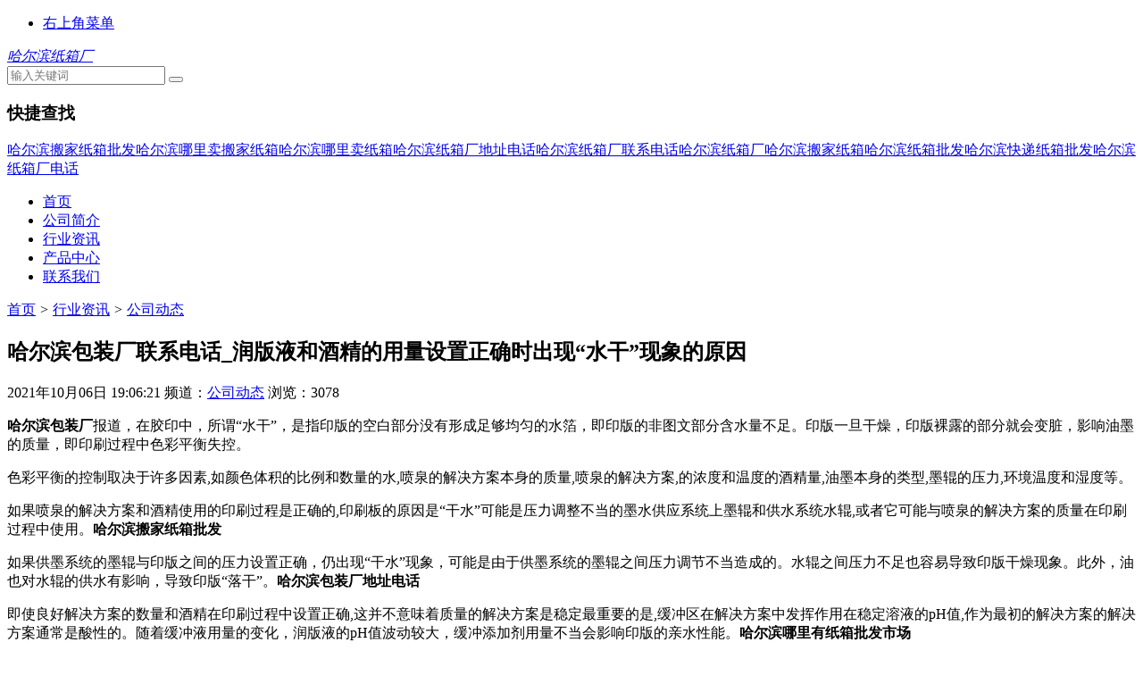

--- FILE ---
content_type: text/html; charset=utf-8
request_url: http://www.zhixiang123.cn/post/117.html
body_size: 4445
content:
<!DOCTYPE html>
<html lang="zh-Hans">
<head>
<meta charset="UTF-8"/>
<meta http-equiv="Cache-Control" content="no-transform"/>
<meta http-equiv="Cache-Control" content="no-siteapp"/>
<meta name="applicable-device" content="pc,mobile"/>
<meta http-equiv="X-UA-Compatible" content="IE=edge,chrome=1"/>
<meta name="viewport" content="width=device-width, initial-scale=1.0, maximum-scale=1.0">
<meta http-equiv="Content-Language" content="zh-CN" />
<title>哈尔滨包装厂联系电话_哈尔滨特产大米包装批发</title>
<meta name="keywords" content="哈尔滨包装厂联系电话,哈尔滨特产大米包装批发" />
<meta name="description" content="哈尔滨包装厂报道，在胶印中，所谓“水干”，是指印版的空白部分没有形成足够均匀的水箔，即印版的非图文部分含水量不足。印版一旦干燥，印版裸露的部分就会变脏，影响油墨的质量，即印刷过程中色彩平衡失控。" />
<link rel="stylesheet" type="text/css" href="http://www.zhixiang123.cn/zb_users/theme/zboutsource/style/style.css" media="screen"/>
<link rel="icon" href="http://www.zhixiang123.cn/zb_users/theme/zboutsource/style/images/favicon.png" type="image/x-icon"/>
<link rel="stylesheet" href="http://www.zhixiang123.cn/zb_users/theme/zboutsource/style/css/fontello.css" />
<!--[if IE 7]>
<link rel="stylesheet" href="eme/zboutsource/style/css/fontello-ie7.css"/>
<![endif]-->
<!--[if lt IE 9]>
<script type="text/javascript" src="http://www.zhixiang123.cn/zb_users/theme/zboutsource/script/html5-css3.js"></script>
<![endif]-->
<script src="http://www.zhixiang123.cn/zb_system/script/jquery-2.2.4.min.js" type="text/javascript"></script>
<script src="http://www.zhixiang123.cn/zb_system/script/zblogphp.js" type="text/javascript"></script>
<script src="http://www.zhixiang123.cn/zb_system/script/c_html_js_add.php" type="text/javascript"></script>
<link rel="canonical" href="http://www.zhixiang123.cn/post/117.html" />
</head>
<body>
<div id="topBar">
	<div class="inner">
		<div class="left">
								</div>
						<div class="right">
			<ul>
								<li><a href="http://www.zhixiang123.cn/" title="右上角菜单" target="_blank">右上角菜单</a></li>
							</ul>
		</div>
			</div>
</div>
<header id="header">	
	<div class="inner">
				<div id="logo">			
			<a href="http://www.zhixiang123.cn/" title="哈尔滨纸箱厂" style="background-image:url(http://www.zhixiang123.cn/zb_users/theme/zboutsource/style/images/logo.png);"><i>哈尔滨纸箱厂</i></a>			
		</div>
				<div class="search-btn">
			<i class="icon-search"></i>			
		</div>
		<div class="search-wrap">
			<div class="search-inner">
				<div class="search-form">
					<form name="search" method="post" action="http://www.zhixiang123.cn/zb_system/cmd.php?act=search">
						<input type="text" name="q" id="edtSearch" class="s" value="" placeholder="输入关键词"/>
						<button type="submit" id="btnPost" name="submit"><i class="icon-search"></i></button>
					</form>
				</div>
				<div class="quick-find">
					<h3>快捷查找</h3>
					<div class="quick-tags">
					<a href="http://www.zhixiang123.cn/tags-41.html" title="哈尔滨搬家纸箱批发" target="_blank">哈尔滨搬家纸箱批发</a><a href="http://www.zhixiang123.cn/tags-48.html" title="哈尔滨哪里卖搬家纸箱" target="_blank">哈尔滨哪里卖搬家纸箱</a><a href="http://www.zhixiang123.cn/tags-44.html" title="哈尔滨哪里卖纸箱" target="_blank">哈尔滨哪里卖纸箱</a><a href="http://www.zhixiang123.cn/tags-50.html" title="哈尔滨纸箱厂地址电话" target="_blank">哈尔滨纸箱厂地址电话</a><a href="http://www.zhixiang123.cn/tags-70.html" title="哈尔滨纸箱厂联系电话" target="_blank">哈尔滨纸箱厂联系电话</a><a href="http://www.zhixiang123.cn/tags-1.html" title="哈尔滨纸箱厂" target="_blank">哈尔滨纸箱厂</a><a href="http://www.zhixiang123.cn/tags-45.html" title="哈尔滨搬家纸箱" target="_blank">哈尔滨搬家纸箱</a><a href="http://www.zhixiang123.cn/tags-33.html" title="哈尔滨纸箱批发" target="_blank">哈尔滨纸箱批发</a><a href="http://www.zhixiang123.cn/tags-42.html" title="哈尔滨快递纸箱批发" target="_blank">哈尔滨快递纸箱批发</a><a href="http://www.zhixiang123.cn/tags-60.html" title="哈尔滨纸箱厂电话" target="_blank">哈尔滨纸箱厂电话</a>					</div>
				</div>
			</div>
		</div>
		<div class="nav-btn">
			<i class="icon-menu"></i>
		</div>
		<nav class="nav">
			<ul>
				<li class="navbar-item"><a href="http://www.zhixiang123.cn/" target="_blank" title="">首页</a></li><li class="navbar-item"><a href="http://www.zhixiang123.cn/2.html" target="_blank" title="公司简介">公司简介</a></li><li class="navbar-item"><a href="http://www.zhixiang123.cn/category-2.html" target="_blank" title="行业资讯">行业资讯</a></li><li class="navbar-item"><a href="http://www.zhixiang123.cn/category-1.html" target="_blank" title="产品中心">产品中心</a></li><li class="navbar-item"><a href="http://www.zhixiang123.cn/3.html" target="_blank" title="联系我们">联系我们</a></li>					
			</ul>
		</nav>		
		<div class="clear"></div>
	</div>
</header>
		<div class="container">
	<div class="inner">
		<div class="breadcrumb">
	<a href="http://www.zhixiang123.cn/" title="哈尔滨纸箱厂"><i class="icon-home"></i>首页</a>
			 <i>&gt;</i> <a href="http://www.zhixiang123.cn/category-2.html" title="查看行业资讯中的全部文章">行业资讯</a> <i>&gt;</i> <a href="http://www.zhixiang123.cn/category-3.html" title="查看公司动态中的全部文章">公司动态</a>	</div>		<main class="left main">	
						<article class="post">
	<h1 class="post-title">哈尔滨包装厂联系电话_润版液和酒精的用量设置正确时出现“水干”现象的原因</h1>
	<div class="postmeta">
		<span><time pubdate="2021-10-06 19:06:21"><i class="icon-calendar"></i> 2021年10月06日 19:06:21</time></span>
		<span><i class="icon-tags"></i> 频道：<a href="http://www.zhixiang123.cn/category-3.html" title="公司动态" target="_blank">公司动态</a></span>
		<span><i class="icon-street-view"></i> 浏览：3078</span>
	</div>
	<div class="entry">
		<p><strong>哈尔滨包装厂</strong>报道，在胶印中，所谓“水干”，是指印版的空白部分没有形成足够均匀的水箔，即印版的非图文部分含水量不足。印版一旦干燥，印版裸露的部分就会变脏，影响油墨的质量，即印刷过程中色彩平衡失控。</p><p>色彩平衡的控制取决于许多因素,如颜色体积的比例和数量的水,喷泉的解决方案本身的质量,喷泉的解决方案,的浓度和温度的酒精量,油墨本身的类型,墨辊的压力,环境温度和湿度等。</p><p>如果喷泉的解决方案和酒精使用的印刷过程是正确的,印刷板的原因是“干水”可能是压力调整不当的墨水供应系统上墨辊和供水系统水辊,或者它可能与喷泉的解决方案的质量在印刷过程中使用。<strong>哈尔滨搬家纸箱批发</strong></p><p>如果供墨系统的墨辊与印版之间的压力设置正确，仍出现“干水”现象，可能是由于供墨系统的墨辊之间压力调节不当造成的。水辊之间压力不足也容易导致印版干燥现象。此外，油也对水辊的供水有影响，导致印版“落干”。<strong>哈尔滨包装厂地址电话</strong></p><p>即使良好解决方案的数量和酒精在印刷过程中设置正确,这并不意味着质量的解决方案是稳定最重要的是,缓冲区在解决方案中发挥作用在稳定溶液的pH值,作为最初的解决方案的解决方案通常是酸性的。随着缓冲液用量的变化，润版液的pH值波动较大，缓冲添加剂用量不当会影响印版的亲水性能。<strong>哈尔滨哪里有纸箱批发市场</strong></p><p>印版的保护效果涉及到保护印版的亲水性能。如果使用不当，还会降低印版的亲水性能，导致“水干”现象。细菌可以防止藻类和微生物在水路繁殖，避免管道堵塞，防止水箱内大量泡沫，不利于浸湿印版。<strong>黑龙江包装批发定制</strong></p><p>在胶印“水干”的情况下，必须首先检查油墨辊与水辊之间的压力设置是否正确，并必须定期清洗水辊。另外，一定要选择高质量的润版液。在选择井液时，应严格控制井液溶液、异丙醇(醇)、井液pH值、电导率，并结合水质等出厂条件。<strong>哈尔滨快递纸箱批发</strong></p><p>以上分析表明，胶印中除印版、供墨、供水外，润版液是造成“干水误差”的最重要因素。即使正确调整了井液中的酒精消耗量和井液方法，“水干”现象也是由其他因素引起的。</p><p><strong style="white-space: normal; color: rgb(85, 85, 85); font-family: Arial, &quot;Microsoft Yahei&quot;, tahoma; font-size: 16px; text-indent: 32px; background-color: rgb(255, 255, 255);"><a href="http://www.zhixiang123.cn/2.html" title="哈尔滨纸箱厂" target="_blank" style="text-decoration-line: none; outline: none; -webkit-tap-highlight-color: transparent; color: rgb(67, 130, 255);">哈尔滨纸箱厂</a>地址电话</strong><strong style="white-space: normal; color: rgb(85, 85, 85); font-family: Arial, &quot;Microsoft Yahei&quot;, tahoma; font-size: 16px; text-indent: 32px; background-color: rgb(255, 255, 255);">，</strong><strong style="white-space: normal; color: rgb(85, 85, 85); font-family: Arial, &quot;Microsoft Yahei&quot;, tahoma; font-size: 16px; text-indent: 32px; background-color: rgb(255, 255, 255);"><a href="http://www.zhixiang123.cn/" target="_blank" style="text-decoration-line: none; outline: none; -webkit-tap-highlight-color: transparent; color: rgb(51, 51, 51);">哈尔滨哪里卖纸箱</a>，<a href="http://www.zhixiang123.cn/" target="_blank" style="text-decoration-line: none; outline: none; -webkit-tap-highlight-color: transparent; color: rgb(51, 51, 51);">哈尔滨纸箱厂</a></strong><span style="color: #555555; font-family: Arial, &quot;Microsoft Yahei&quot;, tahoma; font-size: 16px; text-indent: 32px; background-color: #FFFFFF;">，大发纸箱期待与您的合作。</span></p>	</div>
	<div class="mb20"></div>
	<div class="tags">
		关键词：<a href="http://www.zhixiang123.cn/tags-128.html" title="哈尔滨包装厂联系电话"><i class="icon-tag"></i>哈尔滨包装厂联系电话</a><a href="http://www.zhixiang123.cn/tags-145.html" title="哈尔滨特产大米包装批发"><i class="icon-tag"></i>哈尔滨特产大米包装批发</a>	</div>				
	<section class="relatednews">
		<h3>相关资讯</h3>
						
				<ul>			
						
			<li><a href="http://www.zhixiang123.cn/post/127.html" target="_blank" title="哈尔滨包装厂联系电话_油墨层有细小间断性划伤的杀伤力挺大">哈尔滨包装厂联系电话_油墨层有细小间断性划伤的杀伤力挺大</a></li>
						
			<li><a href="http://www.zhixiang123.cn/post/101.html" target="_blank" title="哈尔滨搬家纸箱批发专卖零售_造纸行业上市公司半年净利暴涨 最高同比增幅约3倍">哈尔滨搬家纸箱批发专卖零售_造纸行业上市公司半年净利暴涨 最高同比增幅约3倍</a></li>
				
		</ul>
					</section>
	</article>						
		</main>
		<aside class="right sidebar">
	
				<div class="submenu">
		<h3><a href="http://www.zhixiang123.cn/category-2.html" title="行业资讯" target="_blank">行业资讯</a></h3>
		<ul>
			<li><a href="http://www.zhixiang123.cn/category-4.html" title="包装知识">包装知识</a></li><li><a href="http://www.zhixiang123.cn/category-3.html" title="公司动态">公司动态</a></li>		</ul>
	</div>
			
<section class="widget">
		<h3>联系信息</h3>
			<div class="zboutsource-contact">
		<img src="http://www.zhixiang123.cn/zb_users/theme/zboutsource/style/images/online.jpg">
		<p><b>全国咨询热线：400-888-8888</b></p>
		<p><b>移动电话：</b>13764618666</p>
		<p><b>图文传真：</b>400-888-8888</p>
		<p><b>腾讯 QQ：</b>123456</p>
		<p><b>电子邮箱：</b>admin@qq.com</p>
		<p title="北京西环"><b>公司地址：</b>北京西环</p>	</div>
	</section>
					
</aside>	</div>
</div>
<footer id="footer">
	<div class="inner">
				<div id="copyrigt">
			<p>Copyright Your WebSite.Some Rights Reserved.<a href="http://www.zhixiang123.cn/sitemap.xml" target="_blank" title="哈尔滨纸箱厂">网站地图</a> <a href="https://www.zblogcn.com/" target="_blank">Z-Blog PHP</a>  </p>
					</div>
	</div>
</footer>
<script>
	var _url = 'http://www.zhixiang123.cn/category-3.html';
</script>
<script src="http://www.zhixiang123.cn/zb_users/theme/zboutsource/script/cmtv1.6.js"></script>
<script type="text/javascript" src="http://www.zhixiang123.cn/zb_users/theme/zboutsource/script/leonhere.js"></script>
</body>
</html><!--117.12 ms , 9 queries , 2924kb memory , 0 error-->